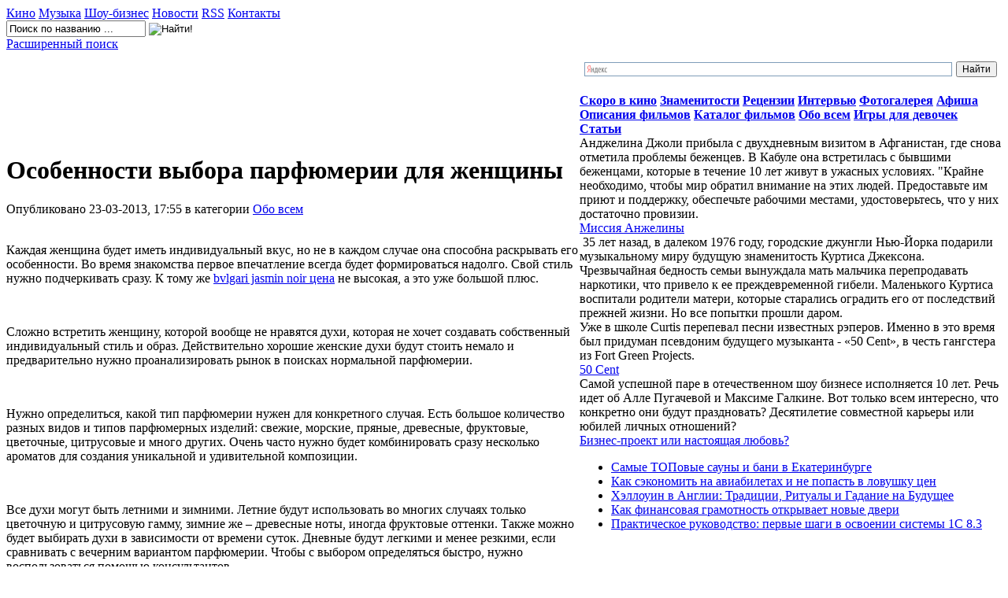

--- FILE ---
content_type: text/html; charset=WINDOWS-1251
request_url: http://www.volovik.com/everything/15334-osobennosti-vybora-parfyumerii-dlya-zhenschiny.html
body_size: 8472
content:
<!DOCTYPE html PUBLIC "-//W3C//DTD XHTML 1.0 Transitional//EN" "http://www.w3.org/TR/xhtml1/DTD/xhtml1-transitional.dtd">
<html xmlns="http://www.w3.org/1999/xhtml">
<head>
  <meta http-equiv="Content-Type" content="text/html; charset=windows-1251" />
<title>Особенности выбора парфюмерии для женщины &raquo; Новости Шоу-Бизнеса</title>
<meta name="description" content="Каждая женщина будет иметь индивидуальный вкус, но не в каждом случае она способна раскрывать его особенности. Каждая женщина будет иметь индивидуальный вкус, но не в каждом случае она спосо" />
<meta name="keywords" content="будет, нужно, парфюмерии, индивидуальный, будут, фруктовые, Каждая, стиль, древесные, особенности, способна, случае, сразу, раскрывать, женщина, иметь, каждом, зимними, могут, летними" />
<meta name="robots" content="all" />
<meta name="revisit-after" content="1 days" />
<link rel="search" type="application/opensearchdescription+xml" href="http://www.volovik.com/engine/opensearch.php" title="Новости Шоу-Бизнеса" />
<link rel="alternate" type="application/rss+xml" title="Новости Шоу-Бизнеса" href="http://www.volovik.com/rss.xml" />
<script type="text/javascript" src="/engine/classes/js/jquery.js"></script>
<script type="text/javascript" src="/engine/classes/js/jqueryui.js"></script>
<script type="text/javascript" src="/engine/classes/js/dle_js.js"></script>
<script type="text/javascript" src="/engine/classes/highslide/highslide.js"></script>
  <link rel="stylesheet" href="/templates/kino_tt/css/style.css" type="text/css" />
  <!--[if lte IE 7]>
  <link rel="stylesheet" href="/templates/kino_tt/css/style-ie.css" type="text/css" />
  <![endif]-->
  <!--[if IE 8]>
  <link rel="stylesheet" href="/templates/kino_tt/css/style-ie8.css" type="text/css" />
  <![endif]-->
  <script type="text/javascript" src="/templates/kino_tt/js/easytooltip.js"></script>
  <script type="text/javascript" src="/templates/kino_tt/js/jquery.tools.min.js"></script>
  <script type="text/javascript" src="/templates/kino_tt/js/active.js"></script>
</head>
<body>
<div id="loading-layer" style="display:none"><div id="loading-layer-text">Загрузка. Пожалуйста, подождите...</div></div>
<script language="javascript" type="text/javascript">
<!--
var dle_root       = '/';
var dle_admin      = '';
var dle_login_hash = '';
var dle_group      = 5;
var dle_skin       = 'kino_tt';
var dle_wysiwyg    = '0';
var quick_wysiwyg  = '0';
var dle_act_lang   = ["Да", "Нет", "Ввод", "Отмена"];
var menu_short     = 'Быстрое редактирование';
var menu_full      = 'Полное редактирование';
var menu_profile   = 'Просмотр профиля';
var menu_send      = 'Отправить сообщение';
var menu_uedit     = 'Админцентр';
var dle_info       = 'Информация';
var dle_confirm    = 'Подтверждение';
var dle_prompt     = 'Ввод информации';
var dle_req_field  = 'Заполните все необходимые поля';
var dle_del_agree  = 'Вы действительно хотите удалить? Данное действие невозможно будет отменить';
var dle_del_news   = 'Удалить статью';
var allow_dle_delete_news   = false;
var dle_search_delay   = false;
var dle_search_value   = '';
$(function(){
	FastSearch();
});//-->
</script><script language="javascript" type="text/javascript">  
<!--  
	hs.graphicsDir = '/engine/classes/highslide/graphics/';
	hs.outlineType = 'rounded-white';
	hs.numberOfImagesToPreload = 0;
	hs.showCredits = false;
	
	hs.lang = {
		loadingText :     'Загрузка...',
		playTitle :       'Просмотр слайдшоу (пробел)',
		pauseTitle:       'Пауза',
		previousTitle :   'Предыдущее изображение',
		nextTitle :       'Следующее изображение',
		moveTitle :       'Переместить',
		closeTitle :      'Закрыть (Esc)',
		fullExpandTitle : 'Развернуть до полного размера',
		restoreTitle :    'Кликните для закрытия картинки, нажмите и удерживайте для перемещения',
		focusTitle :      'Сфокусировать',
		loadingTitle :    'Нажмите для отмены'
	};
	
	hs.align = 'center';
	hs.transitions = ['expand', 'crossfade'];
	hs.addSlideshow({
		interval: 4000,
		repeat: false,
		useControls: true,
		fixedControls: 'fit',
		overlayOptions: {
			opacity: .75,
			position: 'bottom center',
			hideOnMouseOut: true
		}
	});
//-->
</script>
<div class="main-center-block">
  <div class="top-block">
    <a href="http://www.volovik.com/" class="logo" title="КиноСайт"></a>
    <div class="top-menu">
      <a href="http://www.volovik.com/movies/" class="top-menu-link"><span>Кино</span></a>
      <a href="http://www.volovik.com/music/" class="top-menu-link"><span>Музыка</span></a>
      <a href="http://www.volovik.com/showbiz/" class="top-menu-link"><span>Шоу-бизнес</span></a>
      <a href="http://www.volovik.com/news/" class="top-menu-link"><span>Новости</span></a>
      <a href="http://www.volovik.com/rss.xml" class="top-menu-link"><span>RSS</span></a>
      <a href="http://www.volovik.com/index.php?do=feedback" class="top-menu-link"><span>Контакты</span></a>
      <div style="clear: both;"></div>
    </div>
  </div>
  <div class="click-block">
    <a href="#" class="click-block-link"></a>
   </div>
  <div class="search-block">
    <form method="post"  action=''>
      <input type="hidden" name="do" value="search"><input type="hidden" name="subaction" value="search" />
      <input name="story" type="text" class="form-text" id="story" value="Поиск по названию ..." onblur="if(this.value=='') this.value='Поиск по названию ...';" onfocus="if(this.value=='Поиск фильма по названию ...') this.value='';" title="Поиск фильма по названию ..." />
      <input type="image" src="/templates/kino_tt/images/poisk.png" value="Найти!" border="0" class="poisk" alt="Найти!">
    </form>
    <a href="http://www.volovik.com/index.php?do=search" class="advansed-search" title="Если обычный не подходит">Расширенный поиск</a>
    
    <div class="google-links">
      
    </div>
  </div>
  
  <div style="height: 7px;clear: both;"></div>
  
  <table class="main-table" cellpadding="0" cellspacing="0">
    <tr>
      <td valign="top" class="td-for-content">
        <object width="728" height="90" data="http://ru.wikigamia.net/skins/wiki.swf" type="application/x-shockwave-flash"><param name="src" value=" http://ru.wikigamia.net/skins/wiki.swf" /><param name="quality" value="high" /></object>
        
        <div style="padding: 15px 0 0 0;">
        
        <div id='dle-content'><div class="main-news">
  <div class="title-left-top">
    <div class="title-right-top">
      <div class="title-right-bottom">
        <h1>Особенности выбора парфюмерии для женщины</h1>
      </div>
    </div>
  </div>
  
  <div class="main-news-category">
    Опубликовано 23-03-2013, 17:55 в категории <a href="http://www.volovik.com/everything/">Обо всем</a>
    
  </div>
  
  <div class="shot-text2">
    <div id="news-id-15334" style="display:inline;"><!--TBegin--><a href="http://www.volovik.com/uploads/posts/2013-03/1364054121_nd.3750.jpg" onclick="return hs.expand(this)" ><img align="left" src="http://www.volovik.com/uploads/posts/2013-03/thumbs/1364054121_nd.3750.jpg" alt='' title=''  /></a><!--TEnd--><br /><p>Каждая женщина будет иметь индивидуальный вкус, но не в каждом случае она способна раскрывать его особенности. Во время знакомства первое впечатление всегда будет формироваться надолго. Свой стиль нужно подчеркивать сразу. К тому же <a href="http://духи.рф/catalog/women/Bvlgari/Jasmin-Noir" target="_blank">bvlgari jasmin noir цена</a> не высокая, а это уже большой плюс.</p><br /><p>Сложно встретить женщину, которой вообще не нравятся духи, которая не хочет создавать собственный индивидуальный стиль и образ. Действительно хорошие женские духи будут стоить немало и предварительно нужно проанализировать рынок в поисках нормальной парфюмерии.</p><br /><p>Нужно определиться, какой тип парфюмерии нужен для конкретного случая. Есть большое количество разных видов и типов парфюмерных изделий: свежие, морские, пряные, древесные, фруктовые, цветочные, цитрусовые и много других. Очень часто нужно будет комбинировать сразу несколько ароматов для создания уникальной и удивительной композиции.</p><br /><p>Все духи могут быть летними и зимними. Летние будут использовать во многих случаях только цветочную и цитрусовую гамму, зимние же &ndash; древесные ноты, иногда фруктовые оттенки. Также можно будет выбирать духи в зависимости от времени суток. Дневные будут легкими и менее резкими, если сравнивать с вечерним вариантом парфюмерии. Чтобы с выбором определяться быстро, нужно воспользоваться помощью консультантов.</p><br /><p>&nbsp;</p><br /><p>&nbsp;</p><br /><p>&nbsp;</p></div>
    <noindex><center></center></noindex>
    <div style="clear: both;"></div>
    
    <div style="clear: both;"></div>
  </div>

    <script type="text/javascript" src="/templates/kino_tt/js/share42.js"></script>
    <script type="text/javascript">share42('showbiz/templates/kino_tt/images/','','')</script>
  </div>
  <div class="main-news-more">
    <div id='ratig-layer'><div class="rating" style="float:left;">
		<ul class="unit-rating">
		<li class="current-rating" style="width:0px;">0</li>
		<li><a href="#" title="Плохо" class="r1-unit" onclick="doRate('1', '15334'); return false;">1</a></li>
		<li><a href="#" title="Приемлемо" class="r2-unit" onclick="doRate('2', '15334'); return false;">2</a></li>
		<li><a href="#" title="Средне" class="r3-unit" onclick="doRate('3', '15334'); return false;">3</a></li>
		<li><a href="#" title="Хорошо" class="r4-unit" onclick="doRate('4', '15334'); return false;">4</a></li>
		<li><a href="#" title="Отлично" class="r5-unit" onclick="doRate('5', '15334'); return false;">5</a></li>
		</ul>
</div><div class="rating" style="float:left; padding-top:2px;">&nbsp;(голосов: 0)</div></div>   | Просмотров - 502  
  </div>
    <div class="related">
      <div class="related-title">
        Похожие новости:
      </div>
      <ul>
 <ul>
    <li>
    <a title="" href="http://www.volovik.com/everything/15333-avtomaticheskiy-analiz-sayta.html">Автоматический анализ сайта</a>
</li><li>
    <a title="" href="http://www.volovik.com/everything/15332-kak-posmotret-proindeksirovannye-stranicy.html">Как посмотреть проиндексированные страницы</a>
</li><li>
    <a title="" href="http://www.volovik.com/everything/15330-iz-chego-zhe-iz-chego-zhe-iz-chego-zhe-sdelany-nashi-devchonki.html">Из чего же, из чего же, из чего же сделаны наши девчонки?</a>
</li>
</ul>
        <ul>
    <li>
    <a title="" href="http://www.volovik.com/music/15335-byvshaya-uchastnica-gruppy-abba-s-novym-solnym-albomom.html">Бывшая участница группы Аbba с новым сольным альбомом</a>
</li><li>
    <a title="" href="http://www.volovik.com/showbiz/15336-rianna-nadenet-naryady-ot-givenchy-v-svoem-novom-turne.html">Рианна наденет наряды от givenchy в своем новом турне</a>
</li>
</ul>
     <br> <br></ul>
    </div>
 
</div>
		<div class="s-block">
			<div class="title-left-top">
				<div class="title-right-top">
					<div class="title-right-bottom">
						<h1>Информация</h1>
					</div>
				</div>
			</div>
			<div class="s-block-content">
				<div class="error">Посетители, находящиеся в группе <b>Гости</b>, не могут оставлять комментарии к данной публикации.</div>
			</div>
		</div>
		<div style="clear: both;height: 10px;"></div>


</div>
        </div>
        
        
        
    
    
    
      </td>
      
      <td valign="top" class="td-for-blocks">
    <div class="ya-site-form ya-site-form_inited_no" onclick="return {'bg': 'transparent', 'publicname': '\u041f\u043e\u0438\u0441\u043a \u043f\u043e http://www.volovik.com/', 'target': '_self', 'language': 'ru', 'suggest': true, 'tld': 'ru', 'site_suggest': true, 'action': 'http://yandex.ru/sitesearch', 'webopt': false, 'fontsize': 12, 'arrow': false, 'fg': '#000000', 'searchid': '2081661', 'logo': 'rb', 'websearch': false, 'type': 2}"><form action="http://yandex.ru/sitesearch" method="get" target="_self"><input type="hidden" name="searchid" value="2081661" /><input type="hidden" name="l10n" value="ru" /><input type="hidden" name="reqenc" value="" /><input type="text" name="text" value="" /><input type="submit" value="Найти" /></form></div><style type="text/css">.ya-page_js_yes .ya-site-form_inited_no { display: none; }</style><script type="text/javascript">(function(w,d,c){var s=d.createElement('script'),h=d.getElementsByTagName('script')[0],e=d.documentElement;(' '+e.className+' ').indexOf(' ya-page_js_yes ')===-1&&(e.className+=' ya-page_js_yes');s.type='text/javascript';s.async=true;s.charset='utf-8';s.src=(d.location.protocol==='https:'?'https:':'http:')+'//site.yandex.net/v2.0/js/all.js';h.parentNode.insertBefore(s,h);(w[c]||(w[c]=[])).push(function(){Ya.Site.Form.init()})})(window,document,'yandex_site_callbacks');</script>
        
        <div style="height: 15px;"></div>
        
        
        
        
      <noindex>  <div class="right-block">
          <div class="right-block-title menu-title"></div>
          <div class="right-block-content menu-link">
            <a href="http://www.volovik.com/forthcoming-movies/"><span><b>Скоро в кино</b></span></a>
            <a href="http://www.volovik.com/celebrities/"><span><b>Знаменитости</b></span></a>
            <a href="http://www.volovik.com/reviews/"><span><b>Рецензии</b></span></a>
            <a href="http://www.volovik.com/interviews/"><span><b>Интервью</b></span></a>
            <a href="http://www.volovik.com/photo/"><span><b>Фотогалерея</b></span></a>
            <a href="http://www.volovik.com/billboard/"><span><b>Афиша</b></span></a>
            <a href="http://www.volovik.com/opisanija-filmov/"><span><b>Описания фильмов</b></span></a>
            <a href="http://www.volovik.com/katalog-kino/"><span><b>Каталог фильмов</b></span></a>
            <a href="http://www.volovik.com/everything/"><span><b>Обо всем</b></span></a>
            <a href="http://www.volovik.com/games.html"><span><b>Игры для девочек</b></span></a>
      <a href="http://www.volovik.com/some_interesting/"><span><b>Статьи</b></span></a>
          </div>
        </div>
        
        <div class="right-block">
          <div class="right-block-title right-title-1"></div>
          <div class="right-block-content">
            
            <div class="rekomend-block">
	<div class="rekomend-block-content">
		<!--TBegin--><a href="http://www.volovik.com/uploads/posts/2011-03/1299751492_315462_0.jpg" onclick="return hs.expand(this)" ><img align="left" src="http://www.volovik.com/uploads/posts/2011-03/thumbs/1299751492_315462_0.jpg" alt='' title=''  /></a><!--TEnd--> Анджелина Джоли прибыла с двухдневным визитом в Афганистан, где снова отметила проблемы беженцев. В Кабуле она встретилась с бывшими беженцами, которые в течение 10 лет живут в ужасных условиях. "Крайне необходимо, чтобы мир обратил внимание на этих людей. Предоставьте им приют и поддержку, обеспечьте рабочими местами, удостоверьтесь, что у них достаточно провизии.
	</div>
	<div class="rekomend-block-title">
		<a href="http://www.volovik.com/celebrities/170-missiya-anzheliny.html">Миссия Анжелины</a>
	</div>
</div><div class="rekomend-block">
	<div class="rekomend-block-content">
		<!--TBegin--><a href="http://www.volovik.com/uploads/posts/2011-03/1299323858_album-the-massacre.jpg" onclick="return hs.expand(this)" ><img src="/uploads/posts/2011-03/thumbs/1299323858_album-the-massacre.jpg" alt='' title=''  /></a><!--TEnd-->  35 лет назад, в далеком 1976 году, городские джунгли Нью-Йорка подарили музыкальному миру будущую знаменитость Куртиса Джексона. Чрезвычайная бедность семьи вынуждала мать мальчика перепродавать наркотики, что привело к ее преждевременной гибели. Маленького Куртиса воспитали родители матери, которые старались оградить его от последствий прежней жизни. Но все попытки прошли даром.<br />Уже в школе Curtis перепевал песни известных рэперов. Именно в это время был придуман псевдоним будущего музыканта - «50 Cent», в честь гангстера из Fort Green Projects.
	</div>
	<div class="rekomend-block-title">
		<a href="http://www.volovik.com/celebrities/70-50-cent.html">50 Cent</a>
	</div>
</div><div class="rekomend-block">
	<div class="rekomend-block-content">
		<!--TBegin--><a href="http://www.volovik.com/uploads/posts/2011-03/1299714943_lshe8676.jpg" onclick="return hs.expand(this)" ><img align="left" src="http://www.volovik.com/uploads/posts/2011-03/thumbs/1299714943_lshe8676.jpg" alt='' title=''  /></a><!--TEnd-->    Самой успешной паре в отечественном шоу бизнесе исполняется 10 лет. Речь идет об Алле Пугачевой и Максиме Галкине. Вот только всем интересно, что конкретно они будут праздновать? Десятилетие совместной карьеры или юбилей личных отношений?
	</div>
	<div class="rekomend-block-title">
		<a href="http://www.volovik.com/celebrities/143-biznes-proekt-ili-nastoyaschaya-lyubov.html">Бизнес-проект или настоящая любовь?</a>
	</div>
</div>
          </div>
        </div>
        
        <div class="right-block">
          <div class="right-block-title right-title-2"></div>
          <div class="right-block-content">            
            <ul class="raznoe">
			<li><span class="tt opacity tip-bottom item"><a href="http://www.volovik.com/everything/16290-samye-topovye-sauny-i-bani-v-ekaterinburge.html">Самые ТОПовые сауны и бани в Екатеринбурге</a></span></a></li><li><span class="tt opacity tip-bottom item"><a href="http://www.volovik.com/sovety/16289-kak-sekonomit-na-aviabiletah-i-ne-popast-v-lovushku-cen.html">Как сэкономить на авиабилетах и не попасть в ловушку цен</a></span></a></li><li><span class="tt opacity tip-bottom item"><a href="http://www.volovik.com/kultura/16288-hellouin-v-anglii-tradicii-ritualy-i-gadanie-na-buduschee.html">Хэллоуин в Англии: Традиции, Ритуалы и Гадание на Будущее</a></span></a></li><li><span class="tt opacity tip-bottom item"><a href="http://www.volovik.com/ekonomika/16287-kak-finansovaya-gramotnost-otkryvaet-novye-dveri.html">Как финансовая грамотность открывает новые двери</a></span></a></li><li><span class="tt opacity tip-bottom item"><a href="http://www.volovik.com/ekonomika/16286-prakticheskoe-rukovodstvo-pervye-shagi-v-osvoenii-sistemy-1s-83.html">Практическое руководство: первые шаги в освоении системы 1С 8.3</a></span></a></li>
			
          </ul>
          </div>
      </div>  </noindex>
         
        
        
         
        
        
        
       
        
      </td>
    </tr>
  </table>
  
  <div class="footer">
    <div class="footer2" style="text-align:center;">
      <div style="padding: 80px 30px 30px 30px;">
    <div class="footmenu" align="center"><b>Copyright 2011-2016</br>
    <li><a href="http://www.volovik.com/index.php?do=sitemap">Карта сайта</a></li>
	<li><a href="/raznoe">Разное</a>
	<ul><li><a href="/everything/">Обо всем</a></li><li><a href="/obschestvo/">Общество</a></li><li><a href="/ekonomika/">Экономика</a></li><li><a href="/zdorovie/">Здоровье</a></li><li><a href="/kultura/">Культура</a></li><li><a href="/uyut/">Уют</a></li><li><a href="/pokupki/">Покупки</a></li><li><a href="/uslugi/">Услуги</a></li><li><a href="/sovety/">Советы</a></li><li><a href="/tehnika/">Техника</a></li><li><a href="/raznoe/">Разное</a></li><li><a href="/stroitelstvo/">Строительство</a></li><li><a href="/hobbi/">Хобби</a></li></ul>  
	</li>
	
	</b> 
    
      </div>
	  <div style="margin-top:10px">
	  <script type="text/javascript">(function(w,doc) {
if (!w.__utlWdgt ) {
    w.__utlWdgt = true;
    var d = doc, s = d.createElement('script'), g = 'getElementsByTagName';
    s.type = 'text/javascript'; s.charset='UTF-8'; s.async = true;
    s.src = ('https:' == w.location.protocol ? 'https' : 'http') + '://w.uptolike.com/widgets/v1/uptolike.js';
    var h=d[g]('body')[0];
    h.appendChild(s);
}})(window,document);
</script>
<div data-share-size="30" data-like-text-enable="false" data-background-alpha="0.0" data-pid="1587059" data-mode="share" data-background-color="ededed" data-share-shape="round-rectangle" data-icon-color="ffffff" data-share-counter-size="11" data-text-color="000000" data-buttons-color="ff9300" data-counter-background-color="ffffff" data-share-counter-type="common" data-orientation="horizontal" data-following-enable="false" data-sn-ids="fb.tw.ok.vk.gp.mr." data-selection-enable="true" data-share-style="1" data-counter-background-alpha="1.0" data-top-button="false" class="uptolike-buttons" > </div>
    <!-- Yandex.Metrika informer -->
<a href="https://metrika.yandex.ua/stat/?id=40598590&amp;from=informer"
target="_blank" rel="nofollow"><img src="https://informer.yandex.ru/informer/40598590/3_1_FFFFFFFF_EFEFEFFF_0_pageviews"
style="width:88px; height:31px; border:0;" alt="яндекс.ћетрика" title="яндекс.ћетрика: данные за сегодн¤ (просмотры, визиты и уникальные посетители)" class="ym-advanced-informer" data-cid="40598590" data-lang="ru" /></a>
<!-- /Yandex.Metrika informer -->

<!-- Yandex.Metrika counter -->
<script type="text/javascript">
    (function (d, w, c) {
        (w[c] = w[c] || []).push(function() {
            try {
                w.yaCounter40598590 = new Ya.Metrika({
                    id:40598590,
                    clickmap:true,
                    trackLinks:true,
                    accurateTrackBounce:true
                });
            } catch(e) { }
        });

        var n = d.getElementsByTagName("script")[0],
            s = d.createElement("script"),
            f = function () { n.parentNode.insertBefore(s, n); };
        s.type = "text/javascript";
        s.async = true;
        s.src = "https://mc.yandex.ru/metrika/watch.js";

        if (w.opera == "[object Opera]") {
            d.addEventListener("DOMContentLoaded", f, false);
        } else { f(); }
    })(document, window, "yandex_metrika_callbacks");
</script>
<noscript><div><img src="https://mc.yandex.ru/watch/40598590" style="position:absolute; left:-9999px;" alt="" /></div></noscript>
<!-- /Yandex.Metrika counter -->
</div>
    </div>
	
  </div>
  
</div>

<div class="hidden-body"></div>

<!--[if IE 6]>
<a href="http://www.microsoft.com/rus/windows/internet-explorer/worldwide-sites.aspx" class="alert"></a>
<![endif]-->
<br />

<noindex><!--LiveInternet counter--><script type="text/javascript"><!--
new Image().src = "//counter.yadro.ru/hit?r"+
escape(document.referrer)+((typeof(screen)=="undefined")?"":
";s"+screen.width+"*"+screen.height+"*"+(screen.colorDepth?
screen.colorDepth:screen.pixelDepth))+";u"+escape(document.URL)+
";"+Math.random();//--></script><!--/LiveInternet-->
<!-- bodyclick.net, блок #47897 Блок 1 - START -->



</noindex>
</body>
</html>






<!-- DataLife Engine Copyright SoftNews Media Group (http://dle-news.ru) -->


--- FILE ---
content_type: application/javascript;charset=utf-8
request_url: https://w.uptolike.com/widgets/v1/widgets-batch.js?params=JTVCJTdCJTIycGlkJTIyJTNBJTIyMTU4NzA1OSUyMiUyQyUyMnVybCUyMiUzQSUyMmh0dHAlM0ElMkYlMkZ3d3cudm9sb3Zpay5jb20lMkZldmVyeXRoaW5nJTJGMTUzMzQtb3NvYmVubm9zdGktdnlib3JhLXBhcmZ5dW1lcmlpLWRseWEtemhlbnNjaGlueS5odG1sJTIyJTdEJTVE&mode=0&callback=callback__utl_cb_share_1768975763177859
body_size: 427
content:
callback__utl_cb_share_1768975763177859([{
    "pid": "1587059",
    "subId": 0,
    "initialCounts": {"fb":0,"tw":0,"tb":0,"ok":0,"vk":0,"ps":0,"gp":0,"mr":0,"lj":0,"li":0,"sp":0,"su":0,"ms":0,"fs":0,"bl":0,"dg":0,"sb":0,"bd":0,"rb":0,"ip":0,"ev":0,"bm":0,"em":0,"pr":0,"vd":0,"dl":0,"pn":0,"my":0,"ln":0,"in":0,"yt":0,"rss":0,"oi":0,"fk":0,"fm":0,"li":0,"sc":0,"st":0,"vm":0,"wm":0,"4s":0,"gg":0,"dd":0,"ya":0,"gt":0,"wh":0,"4t":0,"ul":0,"vb":0,"tm":0},
    "forceUpdate": ["fb","ok","vk","ps","gp","mr","my"],
    "extMet": false,
    "url": "http%3A%2F%2Fwww.volovik.com%2Feverything%2F15334-osobennosti-vybora-parfyumerii-dlya-zhenschiny.html",
    "urlWithToken": "http%3A%2F%2Fwww.volovik.com%2Feverything%2F15334-osobennosti-vybora-parfyumerii-dlya-zhenschiny.html%3F_utl_t%3DXX",
    "intScr" : false,
    "intId" : 0,
    "exclExt": false
}
])

--- FILE ---
content_type: application/javascript;charset=utf-8
request_url: https://w.uptolike.com/widgets/v1/version.js?cb=cb__utl_cb_share_1768975761599671
body_size: 397
content:
cb__utl_cb_share_1768975761599671('1ea92d09c43527572b24fe052f11127b');